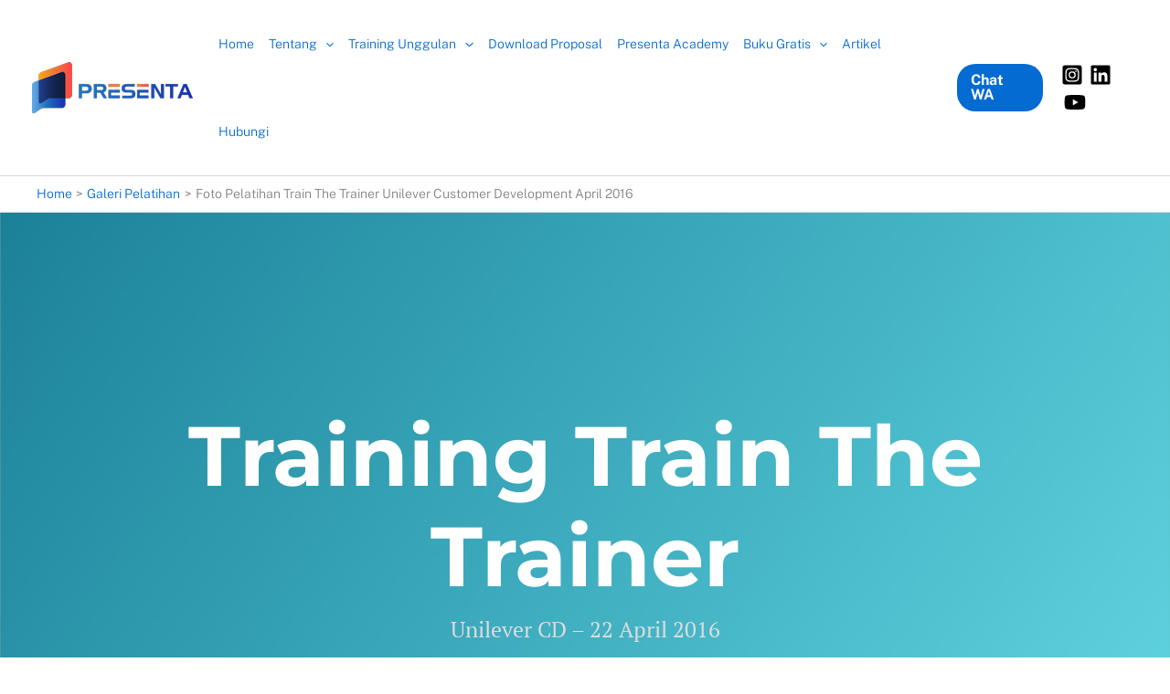

--- FILE ---
content_type: text/plain
request_url: https://www.google-analytics.com/j/collect?v=1&_v=j102&a=1591005313&t=pageview&_s=1&dl=https%3A%2F%2Fpresenta.co.id%2Fgaleri-pelatihan%2Ftraining-train-the-trainer-unilever-cd%2F&ul=en-us%40posix&dt=Foto%20Pelatihan%20Train%20The%20Trainer%20Unilever%20Customer%20Development%20April%202016%20-%20PRESENTA%20-%20Training%20Provider%20Terpercaya%20Indonesia&sr=1280x720&vp=1280x720&_u=YEBAAEABAAAAACAAI~&jid=1885620567&gjid=869228347&cid=383633825.1769073229&tid=UA-74436525-1&_gid=152404425.1769073229&_r=1&_slc=1&gtm=45He61k2n81NVCGM6Tv843098861za200zd843098861&gcd=13l3l3l3l1l1&dma=0&tag_exp=103116026~103200004~104527906~104528501~104684208~104684211~105391253~115938466~115938469~117041588&z=1709519263
body_size: -450
content:
2,cG-N6436KBGZE